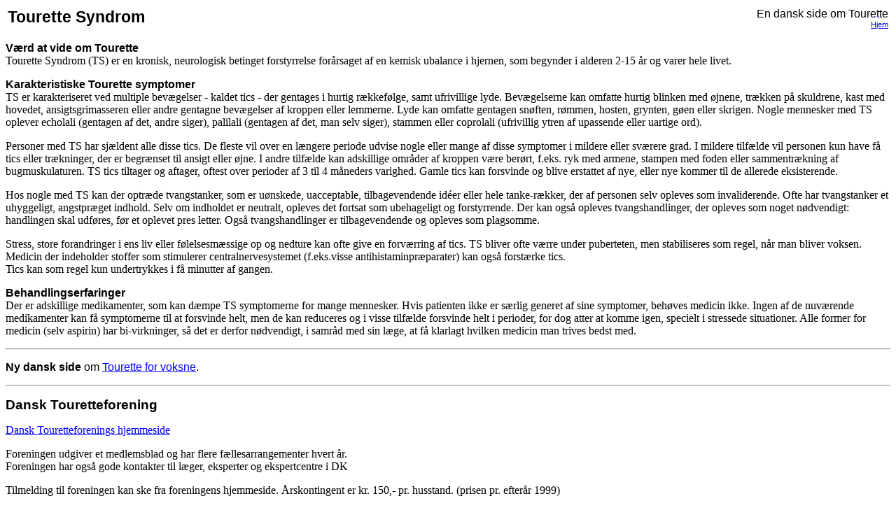

--- FILE ---
content_type: text/html
request_url: https://3iii.dk/tourette/om.htm
body_size: 3433
content:
<html>

<head>
<meta name="description" content="Tourette, et neurologisk handicap. P� disse sider fort�ller vi vores historie om Tourette. Links til andre Tourette steder p� nettet, og til Tourette Foreninger">
<meta name="GENERATOR" content="Microsoft FrontPage 4.0">
<meta name="keywords" content="TS, tourette syndrom, tourette, syndrom, dansk, palilali,  echolali, coprolali, tics, neurologisk, handikap">
<meta name="ProgId" content="FrontPage.Editor.Document">
<meta name="title" content="V�rd at vide om Tourette">
<title>Om tourette</title>
<style>
<!--.nu {text-decoration: underline; font-family: arial;}
    A:link {text-decoration: underline; color: #0000FF}
    A:visited {text-decoration: underline; color: #8A2BE2}
    A:hover {text-decoration: underline; color: #b22222}   -->
</style>

<base target="_self">
<meta name="Microsoft Border" content="none">
</head>

<body bgcolor="#FFFFFF" text="#000000">

<table border="0" width="100%">
  <tr>
    <td width="50%" valign="top" align="left"><strong><a name="Top"></a><font face="Arial"><big><big>Tourette
    Syndrom </big></big></font></strong></td>
    <td width="50%" valign="top" align="right"><font face="Arial">En dansk side om Tourette<br>
      <a href="../da.htm" target="_top"><small><small>Hjem</small></small></a></font></td>
  </tr>
</table>

<p><strong><font face="Arial">V�rd at vide om Tourette</font></strong><br>
Tourette Syndrom (TS) er en kronisk, neurologisk betinget forstyrrelse for�rsaget af en
kemisk ubalance i hjernen, som begynder i alderen 2-15 �r og varer hele livet.</p>

<p><strong><font face="Arial">Karakteristiske Tourette symptomer<br>
</font></strong>TS er karakteriseret ved multiple bev�gelser - kaldet tics - der gentages
i hurtig r�kkef�lge, samt ufrivillige lyde. Bev�gelserne kan omfatte hurtig blinken med
�jnene, tr�kken p� skuldrene, kast med hovedet, ansigtsgrimasseren eller andre gentagne
bev�gelser af kroppen eller lemmerne. Lyde kan omfatte gentagen sn�ften, r�mmen,
hosten, grynten, g�en eller skrigen. Nogle mennesker med TS oplever echolali (gentagen af
det, andre siger), palilali (gentagen af det, man selv siger), stammen eller coprolali
(ufrivillig ytren af upassende eller uartige ord).</p>

<p>Personer med TS har sj�ldent alle disse tics. De fleste vil over en l�ngere periode
udvise nogle eller mange af disse symptomer i mildere eller sv�rere grad. I mildere
tilf�lde vil personen kun have f� tics eller tr�kninger, der er begr�nset til ansigt
eller �jne. I andre tilf�lde kan adskillige omr�der af kroppen v�re ber�rt, f.eks.
ryk med armene, stampen med foden eller sammentr�kning af bugmuskulaturen. TS tics
tiltager og aftager, oftest over perioder af 3 til 4 m�neders varighed. Gamle tics kan
forsvinde og blive erstattet af nye, eller nye kommer til de allerede eksisterende. </p>

<p>Hos nogle med TS kan der optr�de tvangstanker, som er u�nskede, uacceptable,
tilbagevendende id�er eller hele tanke-r�kker, der af personen selv opleves som
invaliderende. Ofte har tvangstanker et uhyggeligt, angstpr�get indhold. Selv om
indholdet er neutralt, opleves det fortsat som ubehageligt og forstyrrende. Der kan ogs�
opleves tvangshandlinger, der opleves som noget n�dvendigt: handlingen skal udf�res,
f�r et oplevet pres letter. Ogs� tvangshandlinger er tilbagevendende og opleves som
plagsomme.</p>

<p>Stress, store forandringer i ens liv eller f�lelsesm�ssige op og nedture kan ofte
give en forv�rring af tics. TS bliver ofte v�rre under puberteten, men stabiliseres som
regel, n�r man bliver voksen. Medicin der indeholder stoffer som stimulerer
centralnervesystemet (f.eks.visse antihistaminpr�parater) kan ogs� forst�rke tics.<br>
Tics kan som regel kun undertrykkes i f� minutter af gangen.</p>

<p><strong><font face="Arial">Behandlingserfaringer</font><br>
</strong>Der er adskillige medikamenter, som kan d�mpe TS symptomerne for mange
mennesker. Hvis patienten ikke er s�rlig generet af sine symptomer, beh�ves medicin
ikke. Ingen af de nuv�rende medikamenter kan f� symptomerne til at forsvinde helt, men
de kan reduceres og i visse tilf�lde forsvinde helt i perioder, for dog atter at komme
igen, specielt i stressede situationer. Alle former for medicin (selv aspirin) har
bi-virkninger, s� det er derfor n�dvendigt, i samr�d med sin l�ge, at f� klarlagt
hvilken medicin man trives bedst med.</p>

<hr>
<p><font face="Arial" size="3"><strong>Ny dansk side </strong>om <a href="http://www.web66.dk/tourette" target="_blank"> Tourette
for voksne</a>.&nbsp;</font></p>
<hr>

<p><a name="Dansk"></a><font face="Arial"><big><strong>Dansk Touretteforening</strong></big></font>
&nbsp;&nbsp;&nbsp; </p>

<p><a href="http://www.tourette.dk/" target="_top">Dansk Touretteforenings hjemmeside</a></p>

<p>Foreningen udgiver et medlemsblad og har flere f�llesarrangementer hvert �r. <br>
Foreningen har ogs� gode kontakter til l�ger, eksperter og ekspertcentre i DK</p>

<p>Tilmelding til foreningen kan ske fra foreningens
hjemmeside. �rskontingent er kr. 150,- pr. husstand. (prisen pr. efter�r
1999)
</p>

<hr>

<p><a name="Materiale"></a><big><font face="Arial"><strong>Materiale om Tourette Syndrom</strong></font></big></p>

<p>Da vi begyndte denne side i 1998 var der ikke ret megen dansk litteratur om
Tourette.&nbsp;<br>
Der var prim�rt artikler og en pjese fra <a href="http://www.tourette.dk">Dansk Touretteforening</a>
- <a href="pj1.htm"><strong><font face="Arial">Ufrivillige</font></strong>
<strong><em>Bev�gelser</em></strong></a>&nbsp;</p>

<p>Nu findes der heldigivs en hel del mere information p� dansk Der er ogs�
mere information tilg�ngelig p� nettet.</p>

<p>Vi har lavet en personlig <a href="links.htm">linkliste</a>, som b�de
handler om Tourette, men ogs� om <a href="links.htm#GenerelSundhed">sundhed</a>
og det at v�re en familie.&nbsp;<br>
Det er vores erfaring, at det er meget lettere at leve med Tourette, hvis resten
af tilv�relsen er s� meget i harmoni som muligt.</p>

<p><a href="http://www.danmodis.dk/tourette.htm">DANMODIS</a> (Danish Movement
Disorder Society) omfatter ogs� Tourette.<br>
L�s her hvad <a href="http://www.csh.dk">Center for Sm�handicapgrupper</a>
skriver <a href="chs-tourette.htm">om Tourette<br>
</a><a href="bio-nyt.htm">Bio-nyt nr. 108</a> har temaet: Tourette<br>
&quot;<a href="bog2.htm">Tourette Syndrom</a> - en bog for fagfolk, patienter og p�r�rende&quot;
af Mary M. Robertson og Simon Baron-Cohen</p>

<p>Dansk Touretteforening f�rer ogs� en Litteratur liste</p>

<p><font face="Arial" size="2"><strong>*** Ny dansk side </strong>om Tourette
for voksne<strong> </strong><a href="http://www.web66.dk/tourette/" target="_blank">www.web66.dk/tourette</a>
bestemt et bes�g v�rd. ***</font></p>

<p><font face="Arial"><b>P� engelsk</b></font> giver den Canadiske site <a href="http://www.mentalhealth.com/">Mental Health</a>
en <a href="http://www.mentalhealth.com/book/p40-gtor.html">omfattende beskrivelse af Tourette </a></p>

<table border="0" width="100%" cellpadding="0">
  <tr>
    <td width="22%" valign="top" align="left"><a href="http://members.tripod.com/~TicWithIt/tschapring.html"><img src="../images/tswebring.jpg" alt="tswebring.jpg (11192 bytes)" border="0" WIDTH="114" HEIGHT="108"></a></td>
    <td width="78%" valign="top" align="left">S. Craig Whitley har lavet en
    bem�rkelsesv�rdig&nbsp; side om <a href="http://members.tripod.com/~tourette_syndrome/" target="_top">Tourette Syndrom.</a><p>Se bl.a. listen over <a href="http://members.tripod.com/~tourette_syndrome/ts_books.htm">B�ger</a>, <a href="http://members.tripod.com/~tourette_syndrome/tsabooks.htm">Pjeser og video</a> samt
    en meget omfattende <a href="http://members.tripod.com/~tourette_syndrome/links.htm">link
    side</a> og en liste over&nbsp; <a href="http://members.tripod.com/~tourette_syndrome/p0000018.htm#International">Tourette
    foreninger fra hele verden</a></td>
  </tr>
</table>

<hr>

<p><small><small><font face="Arial">Ansvalig for denne side <a href="mailto:pef@post1.com">Per
Frederiksen</a> &nbsp;&nbsp;-&nbsp; Denne side er sidst opdateret d. <!--webbot bot="Timestamp" S-Type="EDITED" S-Format="%d-%m-%y" startspan -->17-03-08<!--webbot bot="Timestamp" i-checksum="13219" endspan -->&nbsp;&nbsp;- Oprettet i maj '98</font></small></small></p>

<p>&nbsp;</p>
</body>
</html>
